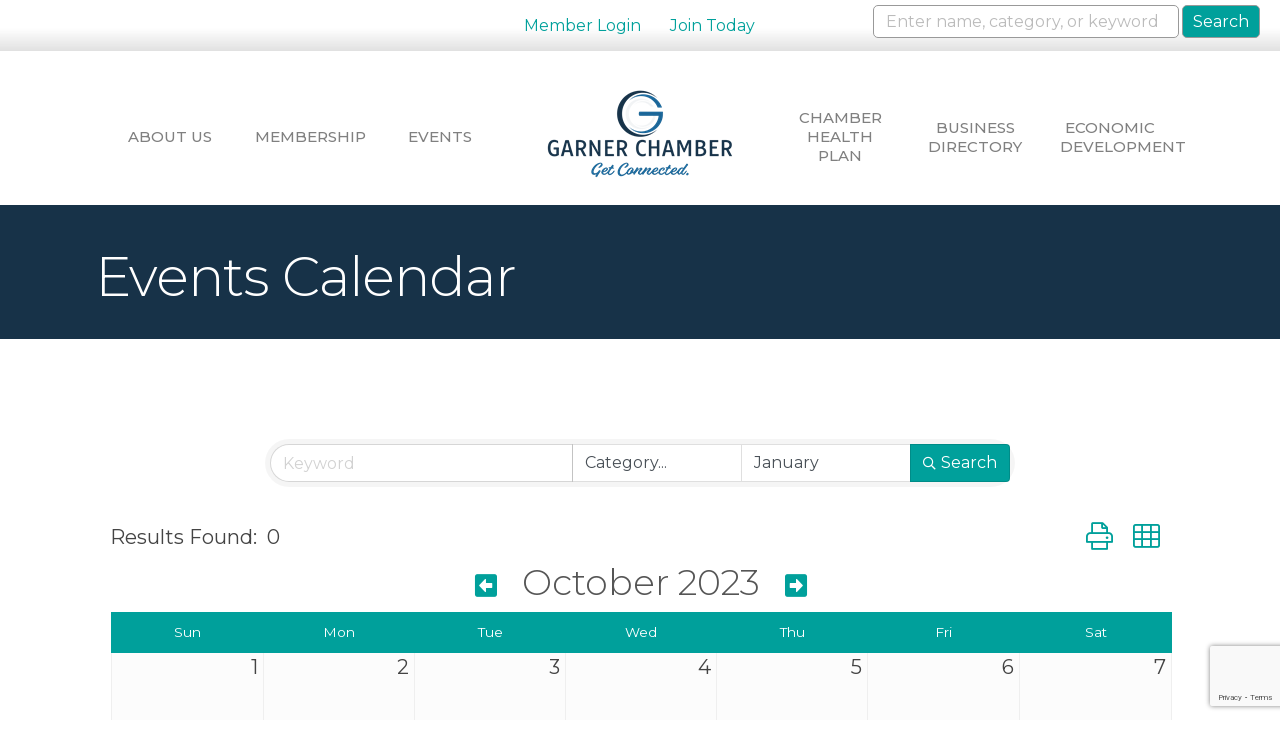

--- FILE ---
content_type: text/html; charset=utf-8
request_url: https://www.google.com/recaptcha/enterprise/anchor?ar=1&k=6LfI_T8rAAAAAMkWHrLP_GfSf3tLy9tKa839wcWa&co=aHR0cHM6Ly9idXNpbmVzcy5nYXJuZXJjaGFtYmVyLmNvbTo0NDM.&hl=en&v=N67nZn4AqZkNcbeMu4prBgzg&size=invisible&anchor-ms=20000&execute-ms=30000&cb=7l0mbslr78uh
body_size: 48649
content:
<!DOCTYPE HTML><html dir="ltr" lang="en"><head><meta http-equiv="Content-Type" content="text/html; charset=UTF-8">
<meta http-equiv="X-UA-Compatible" content="IE=edge">
<title>reCAPTCHA</title>
<style type="text/css">
/* cyrillic-ext */
@font-face {
  font-family: 'Roboto';
  font-style: normal;
  font-weight: 400;
  font-stretch: 100%;
  src: url(//fonts.gstatic.com/s/roboto/v48/KFO7CnqEu92Fr1ME7kSn66aGLdTylUAMa3GUBHMdazTgWw.woff2) format('woff2');
  unicode-range: U+0460-052F, U+1C80-1C8A, U+20B4, U+2DE0-2DFF, U+A640-A69F, U+FE2E-FE2F;
}
/* cyrillic */
@font-face {
  font-family: 'Roboto';
  font-style: normal;
  font-weight: 400;
  font-stretch: 100%;
  src: url(//fonts.gstatic.com/s/roboto/v48/KFO7CnqEu92Fr1ME7kSn66aGLdTylUAMa3iUBHMdazTgWw.woff2) format('woff2');
  unicode-range: U+0301, U+0400-045F, U+0490-0491, U+04B0-04B1, U+2116;
}
/* greek-ext */
@font-face {
  font-family: 'Roboto';
  font-style: normal;
  font-weight: 400;
  font-stretch: 100%;
  src: url(//fonts.gstatic.com/s/roboto/v48/KFO7CnqEu92Fr1ME7kSn66aGLdTylUAMa3CUBHMdazTgWw.woff2) format('woff2');
  unicode-range: U+1F00-1FFF;
}
/* greek */
@font-face {
  font-family: 'Roboto';
  font-style: normal;
  font-weight: 400;
  font-stretch: 100%;
  src: url(//fonts.gstatic.com/s/roboto/v48/KFO7CnqEu92Fr1ME7kSn66aGLdTylUAMa3-UBHMdazTgWw.woff2) format('woff2');
  unicode-range: U+0370-0377, U+037A-037F, U+0384-038A, U+038C, U+038E-03A1, U+03A3-03FF;
}
/* math */
@font-face {
  font-family: 'Roboto';
  font-style: normal;
  font-weight: 400;
  font-stretch: 100%;
  src: url(//fonts.gstatic.com/s/roboto/v48/KFO7CnqEu92Fr1ME7kSn66aGLdTylUAMawCUBHMdazTgWw.woff2) format('woff2');
  unicode-range: U+0302-0303, U+0305, U+0307-0308, U+0310, U+0312, U+0315, U+031A, U+0326-0327, U+032C, U+032F-0330, U+0332-0333, U+0338, U+033A, U+0346, U+034D, U+0391-03A1, U+03A3-03A9, U+03B1-03C9, U+03D1, U+03D5-03D6, U+03F0-03F1, U+03F4-03F5, U+2016-2017, U+2034-2038, U+203C, U+2040, U+2043, U+2047, U+2050, U+2057, U+205F, U+2070-2071, U+2074-208E, U+2090-209C, U+20D0-20DC, U+20E1, U+20E5-20EF, U+2100-2112, U+2114-2115, U+2117-2121, U+2123-214F, U+2190, U+2192, U+2194-21AE, U+21B0-21E5, U+21F1-21F2, U+21F4-2211, U+2213-2214, U+2216-22FF, U+2308-230B, U+2310, U+2319, U+231C-2321, U+2336-237A, U+237C, U+2395, U+239B-23B7, U+23D0, U+23DC-23E1, U+2474-2475, U+25AF, U+25B3, U+25B7, U+25BD, U+25C1, U+25CA, U+25CC, U+25FB, U+266D-266F, U+27C0-27FF, U+2900-2AFF, U+2B0E-2B11, U+2B30-2B4C, U+2BFE, U+3030, U+FF5B, U+FF5D, U+1D400-1D7FF, U+1EE00-1EEFF;
}
/* symbols */
@font-face {
  font-family: 'Roboto';
  font-style: normal;
  font-weight: 400;
  font-stretch: 100%;
  src: url(//fonts.gstatic.com/s/roboto/v48/KFO7CnqEu92Fr1ME7kSn66aGLdTylUAMaxKUBHMdazTgWw.woff2) format('woff2');
  unicode-range: U+0001-000C, U+000E-001F, U+007F-009F, U+20DD-20E0, U+20E2-20E4, U+2150-218F, U+2190, U+2192, U+2194-2199, U+21AF, U+21E6-21F0, U+21F3, U+2218-2219, U+2299, U+22C4-22C6, U+2300-243F, U+2440-244A, U+2460-24FF, U+25A0-27BF, U+2800-28FF, U+2921-2922, U+2981, U+29BF, U+29EB, U+2B00-2BFF, U+4DC0-4DFF, U+FFF9-FFFB, U+10140-1018E, U+10190-1019C, U+101A0, U+101D0-101FD, U+102E0-102FB, U+10E60-10E7E, U+1D2C0-1D2D3, U+1D2E0-1D37F, U+1F000-1F0FF, U+1F100-1F1AD, U+1F1E6-1F1FF, U+1F30D-1F30F, U+1F315, U+1F31C, U+1F31E, U+1F320-1F32C, U+1F336, U+1F378, U+1F37D, U+1F382, U+1F393-1F39F, U+1F3A7-1F3A8, U+1F3AC-1F3AF, U+1F3C2, U+1F3C4-1F3C6, U+1F3CA-1F3CE, U+1F3D4-1F3E0, U+1F3ED, U+1F3F1-1F3F3, U+1F3F5-1F3F7, U+1F408, U+1F415, U+1F41F, U+1F426, U+1F43F, U+1F441-1F442, U+1F444, U+1F446-1F449, U+1F44C-1F44E, U+1F453, U+1F46A, U+1F47D, U+1F4A3, U+1F4B0, U+1F4B3, U+1F4B9, U+1F4BB, U+1F4BF, U+1F4C8-1F4CB, U+1F4D6, U+1F4DA, U+1F4DF, U+1F4E3-1F4E6, U+1F4EA-1F4ED, U+1F4F7, U+1F4F9-1F4FB, U+1F4FD-1F4FE, U+1F503, U+1F507-1F50B, U+1F50D, U+1F512-1F513, U+1F53E-1F54A, U+1F54F-1F5FA, U+1F610, U+1F650-1F67F, U+1F687, U+1F68D, U+1F691, U+1F694, U+1F698, U+1F6AD, U+1F6B2, U+1F6B9-1F6BA, U+1F6BC, U+1F6C6-1F6CF, U+1F6D3-1F6D7, U+1F6E0-1F6EA, U+1F6F0-1F6F3, U+1F6F7-1F6FC, U+1F700-1F7FF, U+1F800-1F80B, U+1F810-1F847, U+1F850-1F859, U+1F860-1F887, U+1F890-1F8AD, U+1F8B0-1F8BB, U+1F8C0-1F8C1, U+1F900-1F90B, U+1F93B, U+1F946, U+1F984, U+1F996, U+1F9E9, U+1FA00-1FA6F, U+1FA70-1FA7C, U+1FA80-1FA89, U+1FA8F-1FAC6, U+1FACE-1FADC, U+1FADF-1FAE9, U+1FAF0-1FAF8, U+1FB00-1FBFF;
}
/* vietnamese */
@font-face {
  font-family: 'Roboto';
  font-style: normal;
  font-weight: 400;
  font-stretch: 100%;
  src: url(//fonts.gstatic.com/s/roboto/v48/KFO7CnqEu92Fr1ME7kSn66aGLdTylUAMa3OUBHMdazTgWw.woff2) format('woff2');
  unicode-range: U+0102-0103, U+0110-0111, U+0128-0129, U+0168-0169, U+01A0-01A1, U+01AF-01B0, U+0300-0301, U+0303-0304, U+0308-0309, U+0323, U+0329, U+1EA0-1EF9, U+20AB;
}
/* latin-ext */
@font-face {
  font-family: 'Roboto';
  font-style: normal;
  font-weight: 400;
  font-stretch: 100%;
  src: url(//fonts.gstatic.com/s/roboto/v48/KFO7CnqEu92Fr1ME7kSn66aGLdTylUAMa3KUBHMdazTgWw.woff2) format('woff2');
  unicode-range: U+0100-02BA, U+02BD-02C5, U+02C7-02CC, U+02CE-02D7, U+02DD-02FF, U+0304, U+0308, U+0329, U+1D00-1DBF, U+1E00-1E9F, U+1EF2-1EFF, U+2020, U+20A0-20AB, U+20AD-20C0, U+2113, U+2C60-2C7F, U+A720-A7FF;
}
/* latin */
@font-face {
  font-family: 'Roboto';
  font-style: normal;
  font-weight: 400;
  font-stretch: 100%;
  src: url(//fonts.gstatic.com/s/roboto/v48/KFO7CnqEu92Fr1ME7kSn66aGLdTylUAMa3yUBHMdazQ.woff2) format('woff2');
  unicode-range: U+0000-00FF, U+0131, U+0152-0153, U+02BB-02BC, U+02C6, U+02DA, U+02DC, U+0304, U+0308, U+0329, U+2000-206F, U+20AC, U+2122, U+2191, U+2193, U+2212, U+2215, U+FEFF, U+FFFD;
}
/* cyrillic-ext */
@font-face {
  font-family: 'Roboto';
  font-style: normal;
  font-weight: 500;
  font-stretch: 100%;
  src: url(//fonts.gstatic.com/s/roboto/v48/KFO7CnqEu92Fr1ME7kSn66aGLdTylUAMa3GUBHMdazTgWw.woff2) format('woff2');
  unicode-range: U+0460-052F, U+1C80-1C8A, U+20B4, U+2DE0-2DFF, U+A640-A69F, U+FE2E-FE2F;
}
/* cyrillic */
@font-face {
  font-family: 'Roboto';
  font-style: normal;
  font-weight: 500;
  font-stretch: 100%;
  src: url(//fonts.gstatic.com/s/roboto/v48/KFO7CnqEu92Fr1ME7kSn66aGLdTylUAMa3iUBHMdazTgWw.woff2) format('woff2');
  unicode-range: U+0301, U+0400-045F, U+0490-0491, U+04B0-04B1, U+2116;
}
/* greek-ext */
@font-face {
  font-family: 'Roboto';
  font-style: normal;
  font-weight: 500;
  font-stretch: 100%;
  src: url(//fonts.gstatic.com/s/roboto/v48/KFO7CnqEu92Fr1ME7kSn66aGLdTylUAMa3CUBHMdazTgWw.woff2) format('woff2');
  unicode-range: U+1F00-1FFF;
}
/* greek */
@font-face {
  font-family: 'Roboto';
  font-style: normal;
  font-weight: 500;
  font-stretch: 100%;
  src: url(//fonts.gstatic.com/s/roboto/v48/KFO7CnqEu92Fr1ME7kSn66aGLdTylUAMa3-UBHMdazTgWw.woff2) format('woff2');
  unicode-range: U+0370-0377, U+037A-037F, U+0384-038A, U+038C, U+038E-03A1, U+03A3-03FF;
}
/* math */
@font-face {
  font-family: 'Roboto';
  font-style: normal;
  font-weight: 500;
  font-stretch: 100%;
  src: url(//fonts.gstatic.com/s/roboto/v48/KFO7CnqEu92Fr1ME7kSn66aGLdTylUAMawCUBHMdazTgWw.woff2) format('woff2');
  unicode-range: U+0302-0303, U+0305, U+0307-0308, U+0310, U+0312, U+0315, U+031A, U+0326-0327, U+032C, U+032F-0330, U+0332-0333, U+0338, U+033A, U+0346, U+034D, U+0391-03A1, U+03A3-03A9, U+03B1-03C9, U+03D1, U+03D5-03D6, U+03F0-03F1, U+03F4-03F5, U+2016-2017, U+2034-2038, U+203C, U+2040, U+2043, U+2047, U+2050, U+2057, U+205F, U+2070-2071, U+2074-208E, U+2090-209C, U+20D0-20DC, U+20E1, U+20E5-20EF, U+2100-2112, U+2114-2115, U+2117-2121, U+2123-214F, U+2190, U+2192, U+2194-21AE, U+21B0-21E5, U+21F1-21F2, U+21F4-2211, U+2213-2214, U+2216-22FF, U+2308-230B, U+2310, U+2319, U+231C-2321, U+2336-237A, U+237C, U+2395, U+239B-23B7, U+23D0, U+23DC-23E1, U+2474-2475, U+25AF, U+25B3, U+25B7, U+25BD, U+25C1, U+25CA, U+25CC, U+25FB, U+266D-266F, U+27C0-27FF, U+2900-2AFF, U+2B0E-2B11, U+2B30-2B4C, U+2BFE, U+3030, U+FF5B, U+FF5D, U+1D400-1D7FF, U+1EE00-1EEFF;
}
/* symbols */
@font-face {
  font-family: 'Roboto';
  font-style: normal;
  font-weight: 500;
  font-stretch: 100%;
  src: url(//fonts.gstatic.com/s/roboto/v48/KFO7CnqEu92Fr1ME7kSn66aGLdTylUAMaxKUBHMdazTgWw.woff2) format('woff2');
  unicode-range: U+0001-000C, U+000E-001F, U+007F-009F, U+20DD-20E0, U+20E2-20E4, U+2150-218F, U+2190, U+2192, U+2194-2199, U+21AF, U+21E6-21F0, U+21F3, U+2218-2219, U+2299, U+22C4-22C6, U+2300-243F, U+2440-244A, U+2460-24FF, U+25A0-27BF, U+2800-28FF, U+2921-2922, U+2981, U+29BF, U+29EB, U+2B00-2BFF, U+4DC0-4DFF, U+FFF9-FFFB, U+10140-1018E, U+10190-1019C, U+101A0, U+101D0-101FD, U+102E0-102FB, U+10E60-10E7E, U+1D2C0-1D2D3, U+1D2E0-1D37F, U+1F000-1F0FF, U+1F100-1F1AD, U+1F1E6-1F1FF, U+1F30D-1F30F, U+1F315, U+1F31C, U+1F31E, U+1F320-1F32C, U+1F336, U+1F378, U+1F37D, U+1F382, U+1F393-1F39F, U+1F3A7-1F3A8, U+1F3AC-1F3AF, U+1F3C2, U+1F3C4-1F3C6, U+1F3CA-1F3CE, U+1F3D4-1F3E0, U+1F3ED, U+1F3F1-1F3F3, U+1F3F5-1F3F7, U+1F408, U+1F415, U+1F41F, U+1F426, U+1F43F, U+1F441-1F442, U+1F444, U+1F446-1F449, U+1F44C-1F44E, U+1F453, U+1F46A, U+1F47D, U+1F4A3, U+1F4B0, U+1F4B3, U+1F4B9, U+1F4BB, U+1F4BF, U+1F4C8-1F4CB, U+1F4D6, U+1F4DA, U+1F4DF, U+1F4E3-1F4E6, U+1F4EA-1F4ED, U+1F4F7, U+1F4F9-1F4FB, U+1F4FD-1F4FE, U+1F503, U+1F507-1F50B, U+1F50D, U+1F512-1F513, U+1F53E-1F54A, U+1F54F-1F5FA, U+1F610, U+1F650-1F67F, U+1F687, U+1F68D, U+1F691, U+1F694, U+1F698, U+1F6AD, U+1F6B2, U+1F6B9-1F6BA, U+1F6BC, U+1F6C6-1F6CF, U+1F6D3-1F6D7, U+1F6E0-1F6EA, U+1F6F0-1F6F3, U+1F6F7-1F6FC, U+1F700-1F7FF, U+1F800-1F80B, U+1F810-1F847, U+1F850-1F859, U+1F860-1F887, U+1F890-1F8AD, U+1F8B0-1F8BB, U+1F8C0-1F8C1, U+1F900-1F90B, U+1F93B, U+1F946, U+1F984, U+1F996, U+1F9E9, U+1FA00-1FA6F, U+1FA70-1FA7C, U+1FA80-1FA89, U+1FA8F-1FAC6, U+1FACE-1FADC, U+1FADF-1FAE9, U+1FAF0-1FAF8, U+1FB00-1FBFF;
}
/* vietnamese */
@font-face {
  font-family: 'Roboto';
  font-style: normal;
  font-weight: 500;
  font-stretch: 100%;
  src: url(//fonts.gstatic.com/s/roboto/v48/KFO7CnqEu92Fr1ME7kSn66aGLdTylUAMa3OUBHMdazTgWw.woff2) format('woff2');
  unicode-range: U+0102-0103, U+0110-0111, U+0128-0129, U+0168-0169, U+01A0-01A1, U+01AF-01B0, U+0300-0301, U+0303-0304, U+0308-0309, U+0323, U+0329, U+1EA0-1EF9, U+20AB;
}
/* latin-ext */
@font-face {
  font-family: 'Roboto';
  font-style: normal;
  font-weight: 500;
  font-stretch: 100%;
  src: url(//fonts.gstatic.com/s/roboto/v48/KFO7CnqEu92Fr1ME7kSn66aGLdTylUAMa3KUBHMdazTgWw.woff2) format('woff2');
  unicode-range: U+0100-02BA, U+02BD-02C5, U+02C7-02CC, U+02CE-02D7, U+02DD-02FF, U+0304, U+0308, U+0329, U+1D00-1DBF, U+1E00-1E9F, U+1EF2-1EFF, U+2020, U+20A0-20AB, U+20AD-20C0, U+2113, U+2C60-2C7F, U+A720-A7FF;
}
/* latin */
@font-face {
  font-family: 'Roboto';
  font-style: normal;
  font-weight: 500;
  font-stretch: 100%;
  src: url(//fonts.gstatic.com/s/roboto/v48/KFO7CnqEu92Fr1ME7kSn66aGLdTylUAMa3yUBHMdazQ.woff2) format('woff2');
  unicode-range: U+0000-00FF, U+0131, U+0152-0153, U+02BB-02BC, U+02C6, U+02DA, U+02DC, U+0304, U+0308, U+0329, U+2000-206F, U+20AC, U+2122, U+2191, U+2193, U+2212, U+2215, U+FEFF, U+FFFD;
}
/* cyrillic-ext */
@font-face {
  font-family: 'Roboto';
  font-style: normal;
  font-weight: 900;
  font-stretch: 100%;
  src: url(//fonts.gstatic.com/s/roboto/v48/KFO7CnqEu92Fr1ME7kSn66aGLdTylUAMa3GUBHMdazTgWw.woff2) format('woff2');
  unicode-range: U+0460-052F, U+1C80-1C8A, U+20B4, U+2DE0-2DFF, U+A640-A69F, U+FE2E-FE2F;
}
/* cyrillic */
@font-face {
  font-family: 'Roboto';
  font-style: normal;
  font-weight: 900;
  font-stretch: 100%;
  src: url(//fonts.gstatic.com/s/roboto/v48/KFO7CnqEu92Fr1ME7kSn66aGLdTylUAMa3iUBHMdazTgWw.woff2) format('woff2');
  unicode-range: U+0301, U+0400-045F, U+0490-0491, U+04B0-04B1, U+2116;
}
/* greek-ext */
@font-face {
  font-family: 'Roboto';
  font-style: normal;
  font-weight: 900;
  font-stretch: 100%;
  src: url(//fonts.gstatic.com/s/roboto/v48/KFO7CnqEu92Fr1ME7kSn66aGLdTylUAMa3CUBHMdazTgWw.woff2) format('woff2');
  unicode-range: U+1F00-1FFF;
}
/* greek */
@font-face {
  font-family: 'Roboto';
  font-style: normal;
  font-weight: 900;
  font-stretch: 100%;
  src: url(//fonts.gstatic.com/s/roboto/v48/KFO7CnqEu92Fr1ME7kSn66aGLdTylUAMa3-UBHMdazTgWw.woff2) format('woff2');
  unicode-range: U+0370-0377, U+037A-037F, U+0384-038A, U+038C, U+038E-03A1, U+03A3-03FF;
}
/* math */
@font-face {
  font-family: 'Roboto';
  font-style: normal;
  font-weight: 900;
  font-stretch: 100%;
  src: url(//fonts.gstatic.com/s/roboto/v48/KFO7CnqEu92Fr1ME7kSn66aGLdTylUAMawCUBHMdazTgWw.woff2) format('woff2');
  unicode-range: U+0302-0303, U+0305, U+0307-0308, U+0310, U+0312, U+0315, U+031A, U+0326-0327, U+032C, U+032F-0330, U+0332-0333, U+0338, U+033A, U+0346, U+034D, U+0391-03A1, U+03A3-03A9, U+03B1-03C9, U+03D1, U+03D5-03D6, U+03F0-03F1, U+03F4-03F5, U+2016-2017, U+2034-2038, U+203C, U+2040, U+2043, U+2047, U+2050, U+2057, U+205F, U+2070-2071, U+2074-208E, U+2090-209C, U+20D0-20DC, U+20E1, U+20E5-20EF, U+2100-2112, U+2114-2115, U+2117-2121, U+2123-214F, U+2190, U+2192, U+2194-21AE, U+21B0-21E5, U+21F1-21F2, U+21F4-2211, U+2213-2214, U+2216-22FF, U+2308-230B, U+2310, U+2319, U+231C-2321, U+2336-237A, U+237C, U+2395, U+239B-23B7, U+23D0, U+23DC-23E1, U+2474-2475, U+25AF, U+25B3, U+25B7, U+25BD, U+25C1, U+25CA, U+25CC, U+25FB, U+266D-266F, U+27C0-27FF, U+2900-2AFF, U+2B0E-2B11, U+2B30-2B4C, U+2BFE, U+3030, U+FF5B, U+FF5D, U+1D400-1D7FF, U+1EE00-1EEFF;
}
/* symbols */
@font-face {
  font-family: 'Roboto';
  font-style: normal;
  font-weight: 900;
  font-stretch: 100%;
  src: url(//fonts.gstatic.com/s/roboto/v48/KFO7CnqEu92Fr1ME7kSn66aGLdTylUAMaxKUBHMdazTgWw.woff2) format('woff2');
  unicode-range: U+0001-000C, U+000E-001F, U+007F-009F, U+20DD-20E0, U+20E2-20E4, U+2150-218F, U+2190, U+2192, U+2194-2199, U+21AF, U+21E6-21F0, U+21F3, U+2218-2219, U+2299, U+22C4-22C6, U+2300-243F, U+2440-244A, U+2460-24FF, U+25A0-27BF, U+2800-28FF, U+2921-2922, U+2981, U+29BF, U+29EB, U+2B00-2BFF, U+4DC0-4DFF, U+FFF9-FFFB, U+10140-1018E, U+10190-1019C, U+101A0, U+101D0-101FD, U+102E0-102FB, U+10E60-10E7E, U+1D2C0-1D2D3, U+1D2E0-1D37F, U+1F000-1F0FF, U+1F100-1F1AD, U+1F1E6-1F1FF, U+1F30D-1F30F, U+1F315, U+1F31C, U+1F31E, U+1F320-1F32C, U+1F336, U+1F378, U+1F37D, U+1F382, U+1F393-1F39F, U+1F3A7-1F3A8, U+1F3AC-1F3AF, U+1F3C2, U+1F3C4-1F3C6, U+1F3CA-1F3CE, U+1F3D4-1F3E0, U+1F3ED, U+1F3F1-1F3F3, U+1F3F5-1F3F7, U+1F408, U+1F415, U+1F41F, U+1F426, U+1F43F, U+1F441-1F442, U+1F444, U+1F446-1F449, U+1F44C-1F44E, U+1F453, U+1F46A, U+1F47D, U+1F4A3, U+1F4B0, U+1F4B3, U+1F4B9, U+1F4BB, U+1F4BF, U+1F4C8-1F4CB, U+1F4D6, U+1F4DA, U+1F4DF, U+1F4E3-1F4E6, U+1F4EA-1F4ED, U+1F4F7, U+1F4F9-1F4FB, U+1F4FD-1F4FE, U+1F503, U+1F507-1F50B, U+1F50D, U+1F512-1F513, U+1F53E-1F54A, U+1F54F-1F5FA, U+1F610, U+1F650-1F67F, U+1F687, U+1F68D, U+1F691, U+1F694, U+1F698, U+1F6AD, U+1F6B2, U+1F6B9-1F6BA, U+1F6BC, U+1F6C6-1F6CF, U+1F6D3-1F6D7, U+1F6E0-1F6EA, U+1F6F0-1F6F3, U+1F6F7-1F6FC, U+1F700-1F7FF, U+1F800-1F80B, U+1F810-1F847, U+1F850-1F859, U+1F860-1F887, U+1F890-1F8AD, U+1F8B0-1F8BB, U+1F8C0-1F8C1, U+1F900-1F90B, U+1F93B, U+1F946, U+1F984, U+1F996, U+1F9E9, U+1FA00-1FA6F, U+1FA70-1FA7C, U+1FA80-1FA89, U+1FA8F-1FAC6, U+1FACE-1FADC, U+1FADF-1FAE9, U+1FAF0-1FAF8, U+1FB00-1FBFF;
}
/* vietnamese */
@font-face {
  font-family: 'Roboto';
  font-style: normal;
  font-weight: 900;
  font-stretch: 100%;
  src: url(//fonts.gstatic.com/s/roboto/v48/KFO7CnqEu92Fr1ME7kSn66aGLdTylUAMa3OUBHMdazTgWw.woff2) format('woff2');
  unicode-range: U+0102-0103, U+0110-0111, U+0128-0129, U+0168-0169, U+01A0-01A1, U+01AF-01B0, U+0300-0301, U+0303-0304, U+0308-0309, U+0323, U+0329, U+1EA0-1EF9, U+20AB;
}
/* latin-ext */
@font-face {
  font-family: 'Roboto';
  font-style: normal;
  font-weight: 900;
  font-stretch: 100%;
  src: url(//fonts.gstatic.com/s/roboto/v48/KFO7CnqEu92Fr1ME7kSn66aGLdTylUAMa3KUBHMdazTgWw.woff2) format('woff2');
  unicode-range: U+0100-02BA, U+02BD-02C5, U+02C7-02CC, U+02CE-02D7, U+02DD-02FF, U+0304, U+0308, U+0329, U+1D00-1DBF, U+1E00-1E9F, U+1EF2-1EFF, U+2020, U+20A0-20AB, U+20AD-20C0, U+2113, U+2C60-2C7F, U+A720-A7FF;
}
/* latin */
@font-face {
  font-family: 'Roboto';
  font-style: normal;
  font-weight: 900;
  font-stretch: 100%;
  src: url(//fonts.gstatic.com/s/roboto/v48/KFO7CnqEu92Fr1ME7kSn66aGLdTylUAMa3yUBHMdazQ.woff2) format('woff2');
  unicode-range: U+0000-00FF, U+0131, U+0152-0153, U+02BB-02BC, U+02C6, U+02DA, U+02DC, U+0304, U+0308, U+0329, U+2000-206F, U+20AC, U+2122, U+2191, U+2193, U+2212, U+2215, U+FEFF, U+FFFD;
}

</style>
<link rel="stylesheet" type="text/css" href="https://www.gstatic.com/recaptcha/releases/N67nZn4AqZkNcbeMu4prBgzg/styles__ltr.css">
<script nonce="bqtgphhGLhVyaxZdx_cAyg" type="text/javascript">window['__recaptcha_api'] = 'https://www.google.com/recaptcha/enterprise/';</script>
<script type="text/javascript" src="https://www.gstatic.com/recaptcha/releases/N67nZn4AqZkNcbeMu4prBgzg/recaptcha__en.js" nonce="bqtgphhGLhVyaxZdx_cAyg">
      
    </script></head>
<body><div id="rc-anchor-alert" class="rc-anchor-alert"></div>
<input type="hidden" id="recaptcha-token" value="[base64]">
<script type="text/javascript" nonce="bqtgphhGLhVyaxZdx_cAyg">
      recaptcha.anchor.Main.init("[\x22ainput\x22,[\x22bgdata\x22,\x22\x22,\[base64]/[base64]/[base64]/[base64]/[base64]/UltsKytdPUU6KEU8MjA0OD9SW2wrK109RT4+NnwxOTI6KChFJjY0NTEyKT09NTUyOTYmJk0rMTxjLmxlbmd0aCYmKGMuY2hhckNvZGVBdChNKzEpJjY0NTEyKT09NTYzMjA/[base64]/[base64]/[base64]/[base64]/[base64]/[base64]/[base64]\x22,\[base64]\\u003d\x22,\[base64]/[base64]/w7ofw4DDmcOyw57CtVDCtcO5w7Q0OB7DlMOYWxh4AcK3w5Ulw7cRPRROwroHwqJGegrDmwMjFsKNG8O+ecKZwo8/w64SwpvDpWZoQFLDsUcfw5FZEyhwMMKfw6bDkhMJal3Ct1/CsMOjPcO2w7DDlMOQUjAkPT9aVS/DlGXCl1vDmwk4w6tEw4ZXwqFDXiUZP8K/cRpkw6RJEjDChcKXIXbCosOzWMKrZMOUwoLCp8Kyw7g6w5dDwr4Oa8OiT8K7w73DoMOdwoYnCcKYw6JQwrXCtcO+IcOmwptmwqseamNyCjEjwp3CpcKIQ8K5w5Yww77DnMKOEcONw4rCnQPCmTfDtzMQwpEmG8ODwrPDs8K3w5XDqBLDhDY/E8KRRwVKw7PDvcKvbMOIw7xpw7JTwo/DiXbDmcOlH8OcXVhQwqZlw4UXR0Acwqxxw4XCnAc6w7ZiYsOCwqbDp8Okwp5QTcO+QStlwp8le8OQw5PDhybDnH0tPAdZwrQYwp/DucKrw7DDucKNw7TDqsKdZMOlwobDlEIQD8KSUcKxwrFiw5bDrMOAVljDpcOJNhXCusOHbMOwBRN1w73CgifDqknDk8KFw6XDisK1enxhLsOLw6B6SXNAwpvDpzcBccKaw7vClMKyFUbDkSxtdyfCgg7Dn8KdwpDCvzPCoMKfw6fCg3/[base64]/DusOEw67DngdkHsKgCwvCmkLDm8Ofw6LCkSwleW7CgkfDo8OnE8Kfw4rDkCLCjlDCnipFw57Cr8KCDmbClhA5WgzDsMORYMKdPl/DmxPDv8Kqf8OzPcO0w5zDjGsew5bCt8K5NBEWw7XDkCnDiE1/wqd1wpzDuz5SYynCqBrCty4Rc1/DuwHDqGXDqBfDpiAgIix5An/DkS8oMSAFwqRuR8Oocm8reVnDm0lrwpZUXsK6cMOxfmZcUcOswrXCgkZKUsK5XMOPX8OWw6EAw4YKw4DDnE4ywq9TwrvDlBnCjsOnJEfCjyIzw5TCosOvwodOw5Vkw5RqPMKPwrlgw67Dr0/Dm24JcRd/wovCs8KqSsOfTsO/[base64]/F0pSw6XCoU/DujrCoGAzw5jDk8O5wp7DnjVcw6QsVMO7GMOtw53DmcO3UsKlFcOCwoPDtcKkFsOqPsKUFsOiwp3Dm8OLw4MLwqjDoiA+wr46wr8Fw4c2wpPDgx3Drx7DicO5w6rCnmRLwo/[base64]/DtcOxAMObA8OTwrw+RHjDhsOWw77DvsK4PcK9wpBEw6jDtmLChS53GlROwprDgsOVw5fChMKtwpEUw7JGKMK/AXfCsMKQw6QcwpXCvUPCr2MRw6/DsW1DVcKew7zCg1BlwqE9BsKtw49nKgVlWDJkXsKWSFMaXMO/wrYabl5Hw7l4wofDksKHSMObw6DDpz3DmMKzL8KPwoQ9VcKgw7FuwqwJVsOnaMO1XknCnkTDrB/[base64]/[base64]/wpLClB3DmMOzw5gPYMOPUSzCgMKUw5xCEMKcI8KWwoJvw4YZIMO8wqVCw5lcLBPCoTkSw7ovdyHCgSx7JR7CjxbCgxYOwo8fw5DDq0dYeMOOW8KlEgLCvMOww7bCnEliwq3DtMOrAMKuMMKOYXsPwqjDu8KFJMKFw6kCwp02w6LDqh/CpBIGJlBvVcOQw6BPOsKHw7bDl8K0w7kqYxFlwoXDlgTCjsK3YFo+CVHDpTvDjgEFV1xww53DgGpZZ8KHZcK/OD3CpcOcw5LDjwbDqcOiKkPDgcKuwoE7w7IcTx9KfgXDmcOZPsOCf0t5MMObwrhCwpzDq3HDmEkgwoPDpcO8A8OLGmvDjjRqw5V3wprDucKlX2/CjH0kKsOcwqXDtMODH8OJw5PCu0vDhxwNTcKgaT5/f8KfdsK2wrIZw4oLwr/CrcK8wrjCtEopw47CsnRgRsOEwqc7AcKADkILYsOzw4XDr8OMw67CvljDmsOqw5rDvxrDkw7Csw/DucOpKhTDtWnClxDDsAI+wrVdwqdTwpbDmxMZwo7Cv1pNw5PDhBDChw3Di0PDmMKlw4E0w67CssKJGiLCgXTDhzlLBHjCosOxwqzCuMOyP8KIw7I1wrLDhSZtw7nCl2VlTsKjw6vCpcO5OsK0wp4ywoLDq8KlZMK+wqnCrh/[base64]/DvMODacKswqttwrnDhMOTwogyVQLCi8ORfsKvD8OaRD5bw6tbKFYZwp7DicKVwrlnQMO7WMOVJMKywqHDuHbCpwFzw5rDr8O9w5DDtADCm2gaw6sVRmXCiyJ6W8Obw5FSw6HCh8KmWhUBCsOSVsKxwrLCgsKWw7HCg8OOLy7DpsOHZcKjw4rDuE/CrcOrLRd2w54Pw6/[base64]/CtTbCs3TCksKWw4zCikfCiMOywoPDscKUJxkhw6t/[base64]/wpcKw6rDrU/CvsKDTsO5f8OEQcKUQcOZGsOew6khQlDDo2jCs1tIw4c2wpRmDgkYCsKrYsOqB8OsK8OqLMOTw7TCvVHDqcO9wrs4A8K7aMKJwp9+LMK3ZcKrwoPDpzZLwpcgQGLDlcKBasOSDsOBwqldwq/Ck8O1FyBsQcKDFcO9cMKjFi5fbcK5w7DCmEjDqcOtwrR5McKCOkcUUsOjwrrCp8OCXcORw7AZLcOtw4IZWkHDrWLChcO7wo5FQsKww6RuDChnwogHKcOPHcOtw4oRWsK2KxZRwpHCo8Oawr10w4LDo8KvBkzDolPCt2oVNsKrw6kxwoXCllF6Yjo2KU4/woQgCFBWLcOZA05YOGHCisK9A8KnwrLDv8OWw4LDsSkCPcOVwrnDnyUZYMOIw6cBH2TCr1tieHgkw7HDu8O0wo/DmW/DtjBYMcKYWmJEwoLDsmljwofDkiXChCtFwrvCqBwzAAvDu303woLDimHDjcKLwoY+D8Kfwo1KeyrDpiPDg2BYI8Kpw5Y+R8OXAD0+CRgkIhfCsGxofsOcDcO3wrMnO25bwqsUwpzCsCdUFcOFXMKqZW3Dsi9PZcOdw77CssObGsOjw7p/w5jDrQMIHXszH8OyG0XCpcOKwoULNcOQw6EqFloZw5vDm8Oyw77CrMKeCMKrwp0yd8KewrLDsivCoMKCTcKnw44wwrvDpTghTyjCoMKzLWVHNMOlBBxsEA/DowXDs8OMw6XDrCw4Yz87GQzCiMOrbMKFSBA/[base64]/[base64]/Dn8OBwo8HXcK0w7xAFsOOSsOKwrMAT23DmCHCm0/DlULDrMOYIyPDmgQjw5/CvyjDpMOuBHJLw7PCh8O/[base64]/DjHgHSHPDknFaJFBjw59/[base64]/w7vCnWDDkSsvZsKBDjjCnj3DtWUNW8KSDGxew71sTmhwA8OZw5bCiMKmL8Opw5PDvV9HwqIAwrPDlRzDkcOJw5l0wqfDhE/DlFzDlxp0esOMfF/CvgjCjG3Cl8O+wrs0w6bCgsKVBDPDqGZxw6BICMKALWfCuBE+SDfDjcKUbg9Hw7xywohYwoslw5ZZUMKSV8OEw4AXw5c/KcOzL8OQwrcLw6/[base64]/[base64]/w57DqBBsVgtQNsKdOQYRw6/DmzDDuMO2wofCrcONwqfDuQPDpSoiw53ClTjDp0t+w6rCv8KiW8Kxw53Ck8OGw5IUwodYw4/ClUsCw5Rew5d9UMKjwp3Dg8OqF8KawrDChUrCpMKzw47Dm8KCWkzDtcOIwp0aw4Eaw64mw5oWwqTDoUrCkcOew4LDnsKQw5vDn8OawrdIwqbDiQHDmFswwqjDgHTCrMOLCgFmSC/DgUXCglAjAzNtw73Cn8KRwoHCpMKDMsOrHiEmw7Yhw55pwq/Dg8ObwoBPSsKgSHNqJcO7w4Exw6gSRQ12wqEXdsOEwoEzwr/CvcK3wrI1wp/DtcOWasOKDcKPRMKhw7bDsMOcwqQxQ0kbTWAyPsK7w4LDs8KJworChsKswohYwolTak5cTWnCinxEwpgfEcOdw4LDmi/DicOBRinCjsKxw67CmMKKP8Oawr/DrcOhw7vCt0/CjHlowoLClMKLwo08w71rw7vCtcK/wqQxXsKodsOYe8Khw63DiVIHWGYqw6fDphctwoHCmsO0w61OC8O5w7l9w4zCqsK2wr9QwoIvKyR3LsKTw6NZwo04HwzDnsOaej8jwq8zKkjCicOcw6tLecKJwqzDlHIcwpBtw7LDlE7DvntDw5nDhhlsH2RhJVx0UcKrwoxRwpstf8OCwqkKwqN9YQ/CvsKFw55hw7JSD8Odw6/DtRAuwr/DsFPDgANhZ0gTw69TZMKBH8Kow4Auw7wzNMKzw6jDsXjCiCzDtMO/w5jCpsK6aV/DinHCsRwrwoU+w6p7AhQdwqbDm8KDBUErT8OJw6IsBlMYwoQKIjTCsFMNVMOCwo8KwopGO8OMLcK2TD8gw5LDmSgLCQMFf8KnwrhDf8KOw7PCq1E+woPCk8Oxw5ATw7xiwpLCk8KXwprClsOeO2zDocOIwpREwrlSwo1+wqt/fsKUaMOMw6EWw5cEJwDCgXnCtcKgUMOOUBECwr4nYMKbcjjCpSlRRcOeOsOvc8KEfMKyw6zDvMOawq3CpMO4IcOfXcKSw4jCt3YXwprDvRvDgsKbQxbCgnkjFMOGRcOgwqfCtC8ASMK0JcO9wrxzV8OGejUBfQLCoigJwpbDo8KDw7ZIw5sAHHh9HRvCul/CpcKZwqErBUhVw6bCuCDCsHYdYxMELsOpwpdlUDR4KsKdw4zDjsOqCMO7w4VlQ2AfEcKuwqcJH8KXw47DosOqB8OhAiZfwrjDqHjClcOjBCHDscOiEmByw7/DrX3CvkzDrVVKwpspwq5Zw7RbwoPDuR3CvAPCli1Qw7ojw4Mzw4HDm8OJwpbCtsOWJX3DhMOYfDAYw45Xwpdkwo12w5oFMmsBw4/DlMOqw7DCksKcwp9SdVNpwqtdZmLCh8O2wqnCjsOcwqwYw7END0kWPiloO2FXw4Jsw43CicKGw5bCtQvDmsOow6HDsFNYw7pQw6JLw5XDqwTDgMKrw6XCo8O3w5/[base64]/CnzlGNBnCo0zCqMOow43DoDTCshvCrMKyRzbDgkfDv33CjhXDoE7DrMKGwpsERsK5fm/Cnm90DBHCrsKuw60owp0DYsO0wo9Xw5jCl8Osw5RrwpzDi8KFw4jCnGDDnDMCwpDDlyHClTkBbHg2LSwNwo4/SMOiw7tfw5pFwqbDtjHCsHllOAldwozClcORJV4GwovDtcK3w5vCvsOhJj7Cn8KcT2vChg3DmVTDmsOjw63CrgFfwpwfXDR4BMKDC0vDkFQMAnLDuMK5w5DDmMKkZijCjsKDw4krAsKtw7nDv8K6wr3CqMKzRMO3wpdaw50MwrjClcKwwq3Dp8KUwo/DlMKOwpbDgXNhCwfCucOVQ8K1ekhzwooiwr/CgsOIwpzDijfCr8KGwq7DmiJiehAqc33DokvChMOuwp5qwrA7UMKYwqHCvsKDw44cw4MCw5sSwocnwoA9DsKjAMKhFsKJWMKHw5kyGsOHUMOIwqjDuSzCicKLDnHCqsOdwodmwpk+REpRYAjDq3xqwo/CqsKRY2MSw5TCvHLDkn8bYsKqAHJxfGYtasKXJmx4ZsKGNcOBXh/DmcOPVCLCi8KLw4oOSBTCncO/wr7DsWDCtHvCpWwNw6LChMKhccOdc8K/[base64]/w6LDsA1qwq/CkD7DrMO1IGAAw7x0KMKQwrVzCMOKTMKoVsO/wrjCuMK+wpMzP8KAw5UECAfCnj0OPinDvARLRsKkH8O2GBI1w41BwpjDr8OeTsOaw5LDkMKUbsOhacOXecK1wqrDs0/DohheaREkw4jDk8KyKsK5w4HChcK2IHUfRXhyNMOeaHfDmcOpM13CnG4ZWcKHwrPCuMOUw6FWXsKDDsKewpMfw7I/R3DCpMO0w6PDmMKzdxIcw7Uxw77CpsKbd8KBPMOqdcOZO8KUKSZUwrsxXVU3ExLCk0F4w6HDiCROwrkzGyFtd8OOAMK5wqIEL8KJIAMWwo4tasOLw4MSacOzw6dqw48yIwHDqMO6w7doMMK+w7JyTcOLZQrCnE/[base64]/wqTCosObw47CqjbCvABBVcK0cMKZO8OtcMKEW3bChTEvEhkVR03DvhsBwozCusK6bcKkwqkrdMKXdcKFK8KhDV5wehJ5GxfDs2JUwrZYw6XDoGcpacOyworCpsOUOcKLwo98J0BTa8OywpHCmg/Dgz7CkMOuWkxKwoYJwrNBTMKYKRvCs8OWw7TCvyvChEVjw4LDi0nDkRfDhRpVw63DtsOnwr41w4YKfcKDLWXCtcOcJ8Ovwo7Dmk0ewoPDq8KuDjA5Y8OsOmAATcOCfXjDmcKKw5DCr05mDj5cw6/Cu8OBw7dOwrLDoXvCqGxDw6HCpE1swroRQBV7d2PCo8Kzw5DCicKSw7MzAgPCggl1w45IIMKLRcK7wrPCjCQUcH7Ct1PDsTM1w6Mow7/DlB14fkt6LsKWw7Z0w4tewoIOw6LCuRDCkxTCisK6wqnDqVYLe8KUwo/DvTwPScK0w6vDgMKZwqjDrEjCnWNDTMOpJcO4NcKHw7fCjcKAAyldwr/CgsONU0oJH8K8CCrCoWYnw4ByQFVOWMOPbU/[base64]/UT0xLFLCucOebSV8OcOoFcOFw5xgbiHDhmFOESZtw5hWwqYRBMKgXcKWwq3Djn/ChVQpWXzDpnjDjMKXAMK/Ty0Zw6wFIiTDm2BIwp4sw4nCtsKsO2DCmGPDo8OYY8K8bcOiw6IYVcO4A8Khe2vDhip9DcOSwpDCjwYFw5TDm8O2XsKuTMKoHGp7w7lMw61Lw6UuDAlUWGDCvSjCksOJSA8kw5TCvcOIwpbCgVR2w60zwq/DgDLDkHgswr7Cv8OPJsOEPcKnw7RRC8KRwrEOwr/DqMKKXBsFWcONM8Kww6PDs2c0w7MPwqzCrUHDhEt1eMKCw5IYwrEHL1nDnsOgfEjDlFFSasKtEH/DglbCqn7DvyVyIcOGBsK0w63CqcKAwprDiMKWasK9wrfCjG/DmUfDiQt1w6Fvw45vw4lufMKQwpLDm8OhUMOrw7nCjDPDncKwc8OEwpHCkcO8w57ChsK4wr5Vwoohw4R6RQrCuQ/DmUcqX8KWd8KqSsKJw5zDtwxKw4tRRzTCgQUCw4pAFSjDnMKbwqbDm8KZwp7DvwpHw7nCk8OkKsOpwohxw4QxMcK9w7RXEMKrwpnDu3DCpcKTwpXCvlc3esK7wppLIxTDr8KRKmDDg8OXWnFsd2DDrWvCqRtUw7VYbMOcAcKYw7HCssKiB03DocOEwo/Do8KBw5hyw59/R8K9wq/Ct8KRw67Do0zCo8KjJRlXVVXDusOBwrkvGyFLwr/Dqk0rd8O1w4UdXMKEdE3Csx/CiWLDkG0vFnTDi8O2wqVBLcO5TzvDpcKQTi5MwqrCpcKewoXDqTzDnCtXw5F0LMKWEsO3YDY4wrrCqzjDpsOVHmPDqV1SwqrDv8Kmwr8IOcOALVjCj8KtSG/[base64]/DrsKIwqXCsMKRw5jCgUZIdg54MCxCXy1Sw4XCqcKlDcOBSRzChmHDrsO/wo3DpTDDkcKawqNOPjDDqA9hwo99PsOawqEawqlJDEvDrMOhVcKswoUJbGgvw5jCg8KUA1XCocKnw6fDj13Cu8K8JEJKwpZQwp1BdcOWw7EGFmHCpEVlwqwJGMOjPyXClQXChg/Dn0ZoCsKfJsKtTsK2PcOWNcKCw4U3Cyh9FW3DuMOrORzCo8ODwp3Dv07CmMK/[base64]/woNZQ8KRw5XDh8Krwr9HZkzCilBjLWDDp8OLUcKlKRpuw5cuXcOcecOjwo3CnsOrKj3Dj8K9wqfDsi99wpnCgMOOCMOSCsKfFhTCi8KuMcORTVchw61Aw6jCjsK/[base64]/wq4dw6tBCsKOZ39qwq7Cs8K2Kh/[base64]/BsKIWz/CrMKMT8OTw4zCicKfNQt9wrVWaEpNw7ZAw73CgsOMw5/[base64]/Cr8OYNFbCl0/Csh3DgsK4w5hDcMOLXMOhw7R/MRnDmW/DllhrwrVfImXCgMO/w47CqCADJX4ew65mw71jwrlLZy3Cp3nCpl9Twqlpw4Iuw4x/wovDsXbDmMOwwozDvcKyfQM8w5fDvBHDjcKWwrHCkxDCuVcGC2UKw5/DtxDDvSJdKcO+X8Kvw7YSHsO9w4rCiMKfFcOoDVZQGQEySsKrScKxwqRiE23CucOuw7M0GX8fw4gLDBfChlfCincFwpDChcKWHhjCoxgDZcOoFcOXw5XDuTEZw6QUw6bDiRs+LcOhwo/CmMOwwpLDoMK7wpNPF8KZwr4xwqHDoRt+Z2MmN8KNwpDDisODwoTCn8OHFHEOIlhkE8OZwrtbw6lYwoTCpMORw77CiRR4w6RHwrPDpsOnwpLCpMKxJhU/wrIyNzY+wrzDsTc4w4F4woHCgsKAw7pEYG4YcsK9w7Qgwr9LUjtyJcOBwqsfPFwcWUvCizfDgVsew4jCshvDvcKwIDtxWMK0w7jDgiHClVl4AQbDnsOnwogYwrtnKMK5w57CicOZwonDosOKwpDCj8KlBsO5wrLChi/CiMKVwrpNXMK5IU9WwqHCjsOvw7vDmQDDnk97w5fDmH09w5ZKw77CncOKOSHCk8OZwph6woTCgS8lARHCrEHDnMKBw5fCgcKVOMK6w6BuMMOOw47CgcOuADfDuFLCr04NwozDtSDCkcKNJg9jCUHCo8OcZ8O4XhjCniLCiMOBwocswovDvFDCpXBXwrLDpknCtm/[base64]/wo57w7AzHmjCsWYEw7/CnFfDnsKgU8KywqYTwrXCpcOAO8O6QsO9wodmSlXCpCpzJ8KtacOaHsO7wpMON0/[base64]/fRzCpcOcJsOibETCqnjDiQrDsldELMKmwqdQwrrCh8K7w6/CnFXCt2JZESRxHGtGf8K9GBJRw4/DtMKzI3sDCMOcaC5+wofDh8Ouwp5hw6jDjnLCqyLCtsKvOlnDkxAJNHN1DVIrw5Mkw7TCr0TCi8OAwp3Cg18two7CoEcJw5LCtAUaOR7CnGbDpcKuw7swwp3Cu8ONw5zCvcKlw719HDItfcOSHnIrw4PCrMOtNcOMeMO/G8Kww43CqioiO8K6csO3wrBLw4TDmTjDkAzDosO9w4/Cr0VlEcOROUV2HyLCiMO+wroNw7XCh8KsOgvCrAkZZ8OVw7lDw70Awqhhw5HDksKZYWbDlMKNwpzCi2fDkMKMRsOuwolOw7bDkHXCs8K1C8KbQFNqHsKGwoHDg0BVHcKFZcOSw7tgbMOcHzxvGMOxJsOGw6/DnCZ9Kkg0w5fCmsKlMEbDscKCw5fDr0fCpVDDpVfCrRJkw5rCl8KUw4jCsDIYOjBiwoJlO8K+wqQEw6rDigHDgBLDhkNkSzjClsKow5LDm8O/d3PDqmDCllPDnwLCq8KsaMKSAsOfwphsMMOfw4g6T8OuwootWsO6wpBff3UkT2XCscO0DBLClXvCuEPDsDjDk2BHKMKMRiodw4DDncKsw4NOw6hNDMOeWjPDpwzCv8KGw5JJa3PDksOOwrIccMOxwpjDqMKkTMO7worCgyoBwo7Cj2lzJ8OowrXCr8ORGcK/dMOOwowmX8KNw7h/ScOgwpvDoTvChMKMAVvCo8K7eMOCKcOEw5DDoMKUdSbDlMONwqbChcOkY8KUwpvDq8Osw5dXwqJgPQUcwphkWGdtfiXCnCbDmcO9MsKHW8OYw4lIHcOjJcONw7Q2w6fDj8K+w6fDtSTDkcOKbsK7WmxASw/[base64]/w41YwqzDusKIwqcvGMOqwqDDjlx1wq3Cs3HDqyLDn8KHw7Y2wpABXGl6wo5FAcKPwrAHTV/CqDnCiG96w49+w41HKlLDpTTDuMKSwoJAD8Oawr3CnMOedQAhw5Rhcj9iw48IHMKvw7g8wqJ6wqttdsOfLMKqwrleVxhjFnLCsB5vKU/DlMKtFMKlHcOPCcKQL3YJw547WznDjlzCnsOtwpbDrsOswq4NEnTDt8OiAkXDji5kZFwHJMKJQ8KnbsKiwonCpx7DvMKEw63DpGpANSRFw4bDrcK8ccOtIsKXw5okw4LCocKIf8K1wpMMwqXDpg42MiV/[base64]/DrMKFJcKkSMKSPsK5w5vCgMKkwrQ8w4fDlWIhw6vDkDfCkWtrw4FANsKZLh/[base64]/w6TDvlcCwpjDlVlAw7fDj8KHw7F4wpnCjhk6wrfClXnCusKUwqUjw7MrY8OdAitGwrzDiwDCo3XCrXrDvlPCo8KwLl1QwqIHw4HCnxHCv8Oew64hwq9BIcOnwpLDssKZwp/[base64]/KsKHwqnDisOCw57DlMKXw7HDuQfClD7CnsKIwr3CscKBw5HCr3XDqMKHBMOcTT7DmMKpwojCrcOPwqzCpMOywo1RdcOOw6wkVCIAw7c3wq4IVsKBwo/DqGnDqcKXw7DDisOsN1dqwp09wqbDqcKewoIyC8OiHl/DocKmworCqsOawqzCrC3DgiPCqcOdw43DssOcwoUCwptHP8OIwoEUwoJJTcOgwr4Je8KXw4RYc8K/wqV6wrh5w4/[base64]/Cv8OKw7HDmF7DilfCnUR5w4XDjBUyaMO/D3vDlRbDn8KFw6Q7OXFww60NKcOhfMKSV2QXbDrCjXjCnMKMN8OhK8OPBHPCh8OpacO2RHvCuATCtsKVL8OZwprDrz4KVUY2wpLDl8K8wpLDpMOMwpzCvcKnemFSw6/DoXLDo8OfwrULR3nDvsOrZA44wr7DtMKhw64cw5PClmk1w7MEwopqSV/Clw4ewq7Ch8OUEcK4wpNbOhczYBPDscOANVvCpMKsQ3xgw6fCtXoQwpbDtMOYe8KIw4fCs8O+D0IwKsK0wqdubsKWNEUeEcO6w5TCtcKbw7XDsMKuHsK2wroKQsK0w4rCjUnDssOwWnjDoD0XwqVgwpHCmcOMwoRAaUvDtMOpCD1WEkZ/wpDDond0wp/Ch8OcTcKFO1dwwp4EOMOiw6/Di8Oyw6zCl8OrTnJDKhQfO0kQwpfDtnl+b8OywoEAwoQ/IcKOFMOgG8KIw6TDu8K/KMOzwoDCkMKuw7gLwpc8w7MvFsKCSAZAwr7DpcOJwqrCoMOmwoTDhnPCpGjDmcODwr8CwrbCoMKHQsKKwqF9dcO3wqrCvREWLsK4woAgwqspwqHDkcKZw75YJcKpXMK4wqLCinjCn2HCiid4QRV/EVTCpMOPO8KrNjlIPH/ClyZ/LzNDwrk5Z3TDiSQLAzvCqTRXwr5xwoVlFsOIe8OfwpLDgcO5YcKdwrYmUAIdesOVwpPCqMOxw7Zbw6x8w4rDgMKUH8K6wrsCT8KVwq0Bw7LCgcOxw5NDMcK/KsOncsO1w5xdw5Yyw5FDw7PChioOwrfCssKCw6lQDMKTLQPCqsKvVS3CokPDl8O/[base64]/wpPCkcK1w6BhQMOowr7DuxTDsD7DpVpaVEvCsE8aLA0+w6M2eMOiYXxaYjHDvsO5w61Lwrtyw6bDqyXDokbDrMOkw6fCv8Kcw5MwEsKpRMO7KE17CsOmw6fCsCBpM1bDlcKlWl/CmsKCwq83w7jCkRXCjG7CimrCjxPCscKFVcO4ccOJH8OIKMKaOU4fw6Unwo5YRcOLOcOYJn8DwpzCu8OBw73DpCU3w5cFwpPCqsKVwqcoS8Kow5zCuTXDj1nDkMKqw45MTcKSwoMkw7fDkMKSwoDCpA/Cjz8HL8O+wpF1ScKeJsKuTQYyR3x7w7/DpcKxE3EdfcOawotWw7w/w5YGGDdmRDJSDMKOb8OQwpHDksKBwpfDr1XDoMOFOcKcBcO7McKUw4vDocK0w5/[base64]/DvMO6woDCixfCmCzCsMOLSMKtNsK6w5vCssKgJsONVMOgw6rDgB7DhWrDglIUwpLDjsOeDSUBwqTDtjVbw5oVwrBGwqZ0DFExwogKw4VMciVTKWTDgm3DjcODdzhJwrYETCzCkHBlf8K5HcK1w6/DuTHDo8OvwqTCmMOtesOhSiTDgB9iw7HDoB7DksOyw7o6w5bDkcK8OgLDkRQ/wozDqDhfdhPCqMOKwoYFw5/DuCBOPsK7w6F3wqnDtMKlw6HCsV0tw5PCocKYwohtwpx2G8OjwrXCg8K/MsOfOsKPwq7Dp8KawqhXw5bCscKvw4l8V8KdS8OGKcOpw5rCgELCn8O+bgDDs1XCk3ggw5/CicKIMMKkw5YXwq5pYUQow4sdFMKQw4BXEXkpw48mwpvDpX7CvcKpUHwsw5HChSRIHMKzwrjDksOnw6fCvHrDnsOCWz5Ow6/[base64]/CgxrCv8Kyw7XCpsOnQWLDq8KiB8OCwqM8XsKQIsKfT8KIHWcjwosRbcOzOErDiUjDgV3ChcK1bznCpwPCoMO+wp7CmnbDnMOWw6oYP2h6wq57w5sLwq7ClMKeWsK/GcKfOk3DrcKiVcO7ThNRwo3Dn8K9wqXCv8KXw77DrcKQw61WwqzCusONCcOMN8ONw5hQw7A8wo4kLDHDtsOMScOXw5cTwr5Vwp48CApMw5ZCw7Z7B8OzG1tOwrDDusOxw6/CoMKabAXDuArDqzjDvWDCvMKIIcO/PRTCi8O9NsKGw6xSECHDpwPDoETCsDYfw7PCuQ0lwp3CkcKswpdfwox5JnfDvsK0wrh/PlgvLMK9wqnDlsOdA8O1E8KbwqYSDsOVw6XDksKgIyBXw7XCoz9vcwhYw4/CmcOUHsODURbChndhwoBAGn7Co8K4w79nZiBvIcOEwrY7VcKlLcKuwp9Fw4Z5WjjDhHJpwofCjcKVDmQHw5o2wqkqaMKgw5XCrFvDscOGd8K1wozCiAlUL0TDvcO0wrTCt1/[base64]/HljDpWjCucOUw4DDjy49WcKBw5TCrWwFSlfDmWVPw6E9CcOTw5FMXT/DjMKgUjcrw4NnNsOyw5bDk8KfBsK+UMKNw77DvcKlFAJKwq4sQcKRb8KBwpfDlGnCscOfw5nCrRABcsOAFjfCoQRIw65rcy1+wrTCq3Z6w7DCosKjw5UxQcK0wqLDgcK/R8KRwprDj8OpwoDCpyvCklJESGzDgsO0C0lUwoXDrcKxwpNdw7zDjsKKwqXDlFBgCDhNwr0nwonCpkcnw4Y2wpMIw6vDl8OFUsKAV8ORwpzCrsK7wovCo3l5w4/CjsOKBDQMLMK1PTTDpDHCqiXCiMORS8K6w4XDjcOQeHnChsKpw44NIcKpw43Dsh7ClsKaLlLDhWvDjzHDil7CjMOzw6ZpwrXDvw7CswQ5wrQQwoNmGsKGYMOlw4lzwrwswrbCvFbDrncwwrjDoDvCnw/DoiUEwrbDicKUw4RBfSfDtzDCssOgw59lworDrMKQworDhXfCocOPw6TDgcOvw7I1Ex/CrFPDoSIINmjDlEVgw707w5TCmSPCmhnCqMKOwoPDvCkqwqnDosK2wq8ibMOLwp92KXbDhEkDQcKzw7JWw4/ClsOhw7zDh8O3JjHCmcKiwqDCqSbDl8KiNsObw4HCmsKYwrjCiBAEGMKGNC8pw5pBw61wwqIZwqlIw4/Dsh0INcOCw7F5w5xnA1EhwqnDvgvDqcKpwrjCuR3DkcKuw67DocO9XHlWOU9CKUodAMOvw5DDmcKWw71VLXwsHsKWwpQOdUzCpHlBZ0rDmBZRF3QkwpvDvcKODi96w4Z2w59xwpbDllzDscOJBXvDo8OGw7t9woQ5wqc4w4fCsClFesK/UcKBwqV8w7kkCcO1QjZuDXnCjjTDssO+w6TDrVNcwo3Ck3nCjcOHLWXDksOrD8Kjw78ZR2fCintLbm/[base64]/CssOBw6p3CMOOwqzDgHXDvMOcRiXCtEpowrvCtsKQwo0cwrIGGsKOEzt5asKuw7wnaMOpQcO6woLCg8K4w7PDsDtGPsKrUcK+AxLCpW0SwpwzwqlYRsOxwpDDn1nCrH0pbsKla8O+wpJONDUUCjo6c8KZwo/[base64]/DhsOgwqbDkC7CuRrCnsKRwpYzMXsHVcOcLkIFwoQ6wqQwX8KKw5kfUlLDhcKDwo3DlcKyJMOCwoteAzfCi3TCjcKqc8Oyw7LDrcK/wr3CvcO5wpDCv3Zywo8BfWrCvBtSWDXDtzvCrMKIw6PDtEsnwq1+w4MuwrM/bMKvaMO/HHrDiMKYwrxwKGZ/e8OCKTgyQcKWwqZgY8OpK8O1LsK5eCXDrnh+E8KZw7ZLwq3DssK1wqfDtcKLVT8GwoNrGsOXwpbDm8KNLcKvIMKUw4xOwppQwp/DpQbChMKQQj0oVGrCun7CuEB9NVx6BSTClxjCu2HDmMObQS0GccKbwprDhFLDkkDDvcKjwq/Cm8Omw4tQw7dYDHDDpnjCiyXCrxDDvFrCoMOfAcOhC8Krw5nCt3wcYSbCh8OtwoB1w5tcfjzDrDE+BBBow4JjPEdFw5cAw6nDjsOLw5ZXY8KXwpZiDVsOf3HDt8KeHMKLVMO/fiFnwoh6McKIBE1CwqEww6ovw7fDu8OCwr5xdUXDr8OTw4LDjxgDNFtFMsKSZ2DCo8Kawqd6IcKOf3tKH8OBX8Kdw543LXNrWcOWW1LCqArCgMKkw7rCmcOmJcK5wqsRw5/DmMKQBT3Cn8Kqb8KjeBJJE8ORJnXCizo0w6rCpwzDsX/Cqg3CgjrDlmo6wqLCpjrDosOgJx87LcKJwrpBw79nw6fDpAV/w5tSNMK9fQrCqMOUH8O1Qm/[base64]/MMOEwrbDvXfCo0rCpsKMwpvCo8Koc2bDlj4MwpTCpcO2w6zDlMKdChB4woZwwp/DiQ8JUMOsw5fCjh01wpNBw4g1b8OWwqjCsWBSeBYdP8KmfsOtwroTQcOjB3PCkcKTNMOpTMKVwqszEcK7RsO3wpkVaQXCix/DsyV5w6NGUXHDscKZZMODwrcVC8ODdsKgbQXCscKUWsOUwqDDmsKnYnJJwrpQwrLDnGlKwpHDshxWwqHCjsK0GHdfIiUebsO2HEDCjT9gejp6F37DuS7Cu8KtPVElw50xJsOnG8K+Z8O2woJLwrfDiXV7HBrCoiNTU39qw6xKSwnDi8OyBk/CmUFtwrEcAy8Jw43DlcOqw67Co8OFw49GwovCkkJtwpfDl8O0w4PCtMOfWy1yGcOibSfChcKfTcK5LCXCsmo+w6/Ck8O7w6zDrcKBw78lfcOsIhLCoMORw7Atwq/DkSzDsMOdacKSPsOlf8OVRmN2w65GG8OrBkPDsMOCUxLCszvDhRZ1Z8Ogw64Qwr9TwpgSw706wpQow754LBYAwr9Nw4htaEDCssKmXMKNUcKoOMKIUsO1ZXrCvAwYw5UeURfDgsOBOHZXYcKKem/[base64]/[base64]/CpMKnw4NHw7Z1ajt2YMKCw71mw4Aqw4RQZ8KHw4oxw6hrL8KrF8Oqw6VCwo/CqGnChsKSw5DDqsO1Ixc+K8O8aTnCu8KNwqFuwpvCmcOtDMKbwrnCtMOWwpQAH8Kfw7gHSSTDty4mIcKOw7PDvsK2w45sVSLDgDnDvMKeA1zDhG1vH8K4f2HDo8OGecOkM8ONw7NeNcO7w7HCnMOwwq7CsQp/[base64]/[base64]/[base64]/CuMOTwozCiljCiMO4wqbDhX/Cg0HCpT/[base64]/[base64]/N8KMw4XDt3sHwpjDo8Kzw5ZrSynCiMO6L8Kyw6zCgF3CvxUdwoc3woosw7pNAwHCr1ULwrzCr8KjYsK+J2/DjcKiwr1qw7nDnwAYwrd0PlXCsXPCjWVRwqMBwppGw6phMFTCs8K2w5IGbS98SlMQfHxSaMOJZDsMw4VZw4TCp8OuwrpPH2h/w5UYJhNDwpXDucK0CkTClAhhFMKleSp4ecKZw4vDvMOjw7RHVsOfbFgkRcKhUsOxw5sPXMKmFCPCjcKnw6fCkcOGG8KqTwzDtcO1wqXCrSLCosOdw70iwpkswqPCm8OMw59MPWwXHcOYw4A9w5LCihY4wrEnSMO+w6AGwqQKTMOETMKGw4bDlcKwVcKhwrQkw63DvcK/HBcaMcK5Hg3CkcOwwrR6w4BUw4odwrHDusKmeMKpw5rDvcKbw6gmKU7CnsKcw6rCgcOOHQhow57DtsKzOQDCvcO7wqjDucO4w4vChsOww4E0w6vCjcKWI8OMQ8OfPCPDulbClsKJawPCv8KVwqjDg8OoC00zKVQww69XwphWw4xDwpR/VxDCrDLCjSXCjkRwCMOzTnsYwqU2w4DDtiLCt8KrwoxmXcKRdw7DpUfClsKSXXLCg0HCu0Y0ecOZBVoMZA/[base64]/Dm1LDsDLCicOAwoTCuC/DicKJXcO9SD/[base64]/w77DpH1vw7zDq2gjw5URw4NDJMKWw5RDwq5aw7nDjU1lw5TDhMO6SFTDjwwUKy4Sw6tRKcO/XikXw59sw6nDqMOFB8KWWsK7RRbDgMKpQTjDusOtKHNlEcKhwovCuiLCllNkMsKpXxrCjsKWVmRJfcOaw4PDpMO9Mk1FwrLDmhzDrMOFwpjCjsOaw7cFwrXCpDY6w7V1wqRAw54bWgnCqMK8woE6w6J/HUNRw6gaNcKUw7nDvToFG8OjXcOMa8Ojw6/CisOvLcOiccK0w5TCnH7CrnXCpGLCtMK+wpPCucKgEVXDqn17cMOEwpjCn2tBZQh0fn4UYMO+wpNuLxgcA0Bkw7oJw5IWwq1kH8K2wr8DBMORwoMPwo7Dn8OcOlILITLCvSVbw5vCtcKMd0omwqVQDMObw4/ChXHDsyAmw7tLFMOlOsOQJyDDhQbDkMO5wrDDlsKHcDkBR1QBw4pHw7otw7TCucODfBHDvMObw4toaDskw4gdw5/CmMOlwqU0HcOpw4XCh2HDrXMYJsOQw5VBX8KgbxPDs8Kdw7Mvwq/CjMOAYxrDk8KSwr0qw4o/w43CqCg3YcKSEjJaQUfChcKRCxw6w4LDi8KFI8OGw5LCoi0aCMK4fMKdw77Ck3E8AHbClg1UZMK/TcKvw5hWKTDCocO8Gg1eWyBdXDlZMMKwPG/DuRfDtmUJwrzDmFBQw7ZFwr/CqH7DiyVTBX/CpsOWem7Cj1Umw5nDlxrCuMOeXMKXagplw57Dnk3CmmUDwqbDpcO7BcOXBsOjwqvDo8OvXmxHKmzCqcOtFR/DpsKYU8KqasKTUQ3ChEFnwqbDmSbCkGDDkysvwpbDjMKAw4/[base64]/[base64]/DhzLDjCPCq1IBRw\\u003d\\u003d\x22],null,[\x22conf\x22,null,\x226LfI_T8rAAAAAMkWHrLP_GfSf3tLy9tKa839wcWa\x22,0,null,null,null,1,[21,125,63,73,95,87,41,43,42,83,102,105,109,121],[7059694,789],0,null,null,null,null,0,null,0,null,700,1,null,0,\[base64]/76lBhmnigkZhAoZnOKMAhmv8xEZ\x22,0,0,null,null,1,null,0,0,null,null,null,0],\x22https://business.garnerchamber.com:443\x22,null,[3,1,1],null,null,null,1,3600,[\x22https://www.google.com/intl/en/policies/privacy/\x22,\x22https://www.google.com/intl/en/policies/terms/\x22],\x22V+cDHksICNDOXASA7YrDYAnkoK2poHWEqw+0viuPB/A\\u003d\x22,1,0,null,1,1769831385546,0,0,[209,147,126,150,199],null,[24,252,194,138,222],\x22RC-zFps_UzULrxxmA\x22,null,null,null,null,null,\x220dAFcWeA5rlSfikq-aE-Wlp6BhT8ElRJCCcxWFKqiJd1Sv52w2evkQbN1a2FWkRdOkUIXcsv9Cr7J44MpfD_UT_EBir9g6cRHUIQ\x22,1769914185687]");
    </script></body></html>